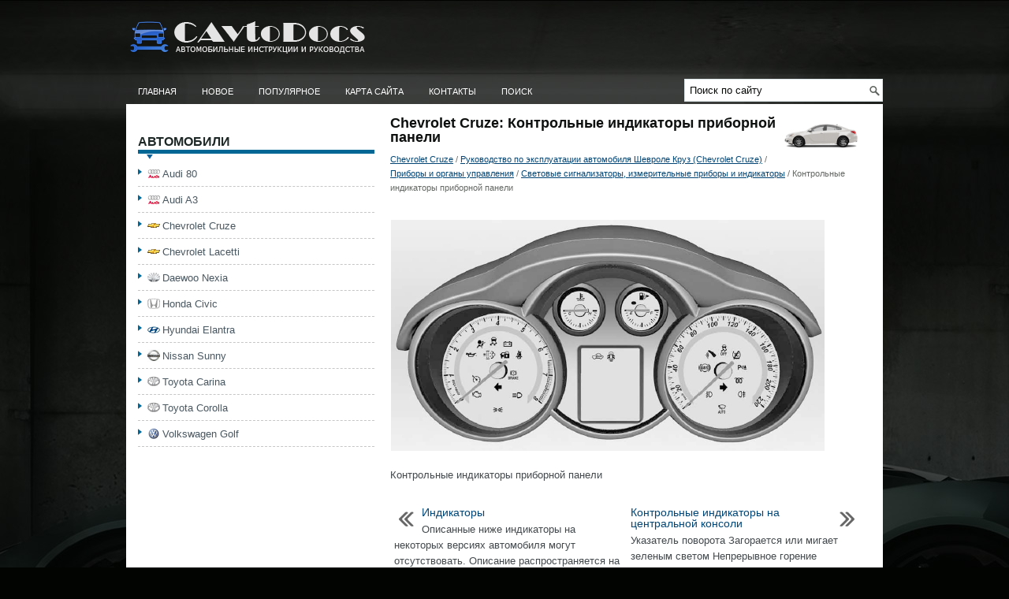

--- FILE ---
content_type: text/html
request_url: https://www.cavtodocs.ru/kontrolnie_indikatori_pribornoy_paneli-165.html
body_size: 3726
content:
<!DOCTYPE html PUBLIC "-//W3C//DTD XHTML 1.0 Transitional//EN" "http://www.w3.org/TR/xhtml1/DTD/xhtml1-transitional.dtd">
<html xmlns="http://www.w3.org/1999/xhtml" dir="ltr" lang="en-US">

<head profile="http://gmpg.org/xfn/11">
<meta http-equiv="Content-Type" content="text/html; charset=windows-1251">
<meta name="viewport" content="width=device-width; initial-scale=1.0">
<title>Chevrolet Cruze: Контрольные индикаторы приборной панели - Световые
сигнализаторы,
измерительные
приборы и индикаторы - Приборы и органы
управления - Руководство по эксплуатации автомобиля Шевроле Круз (Chevrolet Cruze)</title>
<link rel="stylesheet" href="css/reset.css" type="text/css" media="screen, projection">
<link rel="stylesheet" href="css/defaults.css" type="text/css" media="screen, projection">
<link rel="stylesheet" href="style.css" type="text/css" media="screen, projection">
<link href="favicon.ico" rel="Shortcut Icon" type="image/x-icon" />
<link href="media-queries.css" rel="stylesheet" type="text/css">
<!-- html5.js for IE less than 9 -->
<!--[if lt IE 9]>
	<script src="http://html5shim.googlecode.com/svn/trunk/html5.js"></script>
<![endif]-->

<!-- css3-mediaqueries.js for IE less than 9 -->
<!--[if lt IE 9]>
	<script src="http://css3-mediaqueries-js.googlecode.com/svn/trunk/css3-mediaqueries.js"></script>
<![endif]-->

<script async src="https://pagead2.googlesyndication.com/pagead/js/adsbygoogle.js"></script>
<script>
     (adsbygoogle = window.adsbygoogle || []).push({
          google_ad_client: "ca-pub-4191894785090842",
          enable_page_level_ads: true
     });
</script>

</head>

<body class="home blog">

<div id="container">
	<div id="header">
		<div class="logo">
			<a href="/">
			<img src="images/logo.png" alt="Руководства к автомобилям" title="Руководства к автомобилям"></a>
		</div>
		<!-- .logo -->
		<div class="header-right">
			</div>
		<!-- .header-right --></div>
	<!-- #header -->
	<div class="clearfix">
		<div class="menu-primary-container">
			<ul class="menus menu-primary sf-js-enabled">
				<li><a href="/">Главная</a></li>
				<li><a href="/new.html">Новое</a></li>
				<li><a href="/top.html">Популярное</a></li>
				<li><a href="/sitemap.html">Карта сайта</a></li>
				<li><a href="/contacts.html">Контакты</a></li>
				<li><a href="/search.php">Поиск</a></li>
			</ul>
		</div>
		<!--.primary menu-->
		<div id="topsearch">
			<div id="search" title="Type and hit enter">
				<form method="get" id="searchform" action="/search.php">
					<input value="Поиск по сайту" name="q" id="s" onblur="if (this.value == '')  {this.value = 'Search';}" onfocus="if (this.value == 'Поиск по сайту') {this.value = '';}" type="text">

					<input type="hidden" name="cof" value="FORID:11" />
					<input type="hidden" name="ie" value="Windows-1251" />
					<input value="LeadingCars" name="wptheme" type="hidden">
				</form>
			</div>
			<!-- #search --></div>
	</div>
	<div id="main">
		<div id="content">
			<div class="post">
				<h2 class="title"><img src="images/pages/small/3.png" alt="Chevrolet Cruze: Контрольные индикаторы приборной панели - Световые
сигнализаторы,
измерительные
приборы и индикаторы - Приборы и органы
управления - Руководство по эксплуатации автомобиля Шевроле Круз (Chevrolet Cruze)" border="0" width="100" align=right style="margin: 0px 3px 0 3px">Chevrolet Cruze: Контрольные индикаторы приборной панели</h2>
				<div class="postmeta-primary">
					<div style="font-size:11px; text-decoration:none; margin-top:5px;"><a href="chevrolet_cruze-3.html">Chevrolet Cruze</a> / <a href="rukovodstvo_po_ekspluatatsii_avtomobilya_shevrole_kruz_chevrolet_cruze_-12.html">Руководство по эксплуатации автомобиля Шевроле Круз (Chevrolet Cruze)</a> / <a href="pribori_i_organi_upravleniya-142.html">Приборы и органы
управления</a> / <a href="svetovie_signalizatori_izmeritelnie_pribori_i_indikatori-157.html">Световые
сигнализаторы,
измерительные
приборы и индикаторы</a> /  Контрольные индикаторы приборной панели</div> </div>
				<div class="entry clearfix">
					
					<p><p><img alt="" border="0" src="images/books/12/4/index.26.gif"></p>
<p>
Контрольные индикаторы приборной панели</p><ul></ul></table></ul><div style="clear:both"></div><div align="center"></div>
<div style="width: 290px; margin:5px; float:left">
<h5 style="margin:5px 0"><a href="indikatori-164.html" style="text-decoration:none"><img src="images/previus.gif" alt="" border="0" style="float:left; margin-right:3px;"><span>Индикаторы</span></a></h5>
   Описанные ниже индикаторы на
некоторых версиях автомобиля могут отсутствовать. Описание распространяется на все версии исполнения приборов. При включении зажигания на короткое время
загорится больши ...
   </p></div>
<div style="width: 290px; margin:5px; float:left">
<h5 style="margin:5px 0"><a href="kontrolnie_indikatori_na_tsentralnoy_konsoli-166.html" style="text-decoration:none"><img src="images/next.gif" alt="" border="0" style="float:right; margin-left:3px;"><span>Контрольные индикаторы на
центральной консоли</span></a></h5>
   
Указатель поворота
Загорается или мигает зеленым
светом 
Непрерывное горение
Индикатор включается на короткое
время при включении стояночных
огней.
Мигание
Индикатор мигает при включенных
у ...
   </p></div>
<div style="clear:both"></div><div style="margin-top:0px;">
   <h5 style="margin:5px 0">Другое на сайте:</h5><p><a href="tehnicheskie_harakteristiki_avtomobilya_zapravochnie_ob_emi-3656.html"><span>Технические характеристики автомобиля - заправочные объемы</span></a><br>
   	 
Заправочные объемы ...
   	</p><p><a href="sistema_pitaniya-1930.html"><span>Система питания</span></a><br>
   	ОБЩИЕ СВЕДЕНИЯ

Элементы системы питания 
1. Ручной тормоз 
2. Топливный фильтр 
3. Сливной кран 
4. ТНВД 
5. Перепускной клапан 
6. Штекерное соединение клапана прекращения подачи топлива 
7 ...
   	</p><p><a href="sistema_samoproverki-4650.html"><span>Система самопроверки</span></a><br>
   	
Встроенный в расширительный бачок, датчик уровня жидкости (стрелка) сигнализирует 
о имеющемся в бачке количестве охлаждающей жидкости.

У автомобилей, оборудованных системой самопроверки, подобн ...
   	</p></div>
<script>
// <!--
document.write('<iframe src="counter.php?id=165" width=0 height=0 marginwidth=0 marginheight=0 scrolling=no frameborder=0></iframe>');
// -->

</script>
<script type="text/javascript">
<!--
var _acic={dataProvider:10};(function(){var e=document.createElement("script");e.type="text/javascript";e.async=true;e.src="https://www.acint.net/aci.js";var t=document.getElementsByTagName("script")[0];t.parentNode.insertBefore(e,t)})()
//-->
</script></p>
				</div>
			</div>
		</div>
		<!-- #content -->
		<div id="sidebar-primary">
			<ul class="widget-container">
				<div align="center">
					</div>
			</ul>
			<ul class="widget-container">
				<li class="widget">
				<h3 class="widgettitle">Автомобили</h3>
				<ul>
					<li>
					<img src="images/other/audi.png" width="16" height="16" alt="" border="0" align="middle" style="margin: 0px 3px -3px 0;"><a href="/audi_80-1.html">Audi 80</a></li>
					<li>
					<img src="images/other/audi.png" width="16" height="16" alt="" border="0" align="middle" style="margin: 0px 3px -3px 0;"><a href="/audi_a3-2.html">Audi A3</a></li>
					<li>
					<img src="images/other/chevrolet.png" width="16" height="16" alt="" border="0" align="middle" style="margin: 0px 3px -3px 0;"><a href="/chevrolet_cruze-3.html">Chevrolet Cruze</a></li>
					<li>
					<img src="images/other/chevrolet.png" width="16" height="16" alt="" border="0" align="middle" style="margin: 0px 3px -3px 0;"><a href="/chevrolet_lacetti-4.html">Chevrolet Lacetti</a></li>
					<li>
					<img src="images/other/daewoo.png" width="16" height="16" alt="" border="0" align="middle" style="margin: 0px 3px -3px 0;"><a href="/daewoo_nexia-5.html">Daewoo Nexia</a></li>
					<li>
					<img src="images/other/honda.png" width="16" height="16" alt="" border="0" align="middle" style="margin: 0px 3px -3px 0;"><a href="/honda_civic-6.html">Honda Civic</a></li>
					<li>
					<img src="images/other/hyundai.png" width="16" height="16" alt="" border="0" align="middle" style="margin: 0px 3px -3px 0;"><a href="/hyundai_elantra-7.html">Hyundai Elantra</a></li>
					<li>
					<img src="images/other/nissan.png" width="16" height="16" alt="" border="0" align="middle" style="margin: 0px 3px -3px 0;"><a href="/nissan_sunny-8.html">Nissan Sunny</a></li>
					<li>
					<img src="images/other/toyota.png" width="16" height="16" alt="" border="0" align="middle" style="margin: 0px 3px -3px 0;"><a href="/toyota_carina-9.html">Toyota Carina</a></li>
					<li>
					<img src="images/other/toyota.png" width="16" height="16" alt="" border="0" align="middle" style="margin: 0px 3px -3px 0;"><a href="/toyota_corolla-10.html">Toyota Corolla</a></li>
					<li>
					<img src="images/other/volkswagen.png" width="16" height="16" alt="" border="0" align="middle" style="margin: 0px 3px -3px 0;"><a href="/volkswagen_golf-11.html">Volkswagen Golf</a></li>
				</ul>
				</li>
			</ul>
			<ul class="widget-container">
				<div align="center">
					<!--LiveInternet counter--><script type="text/javascript"><!--
document.write("<a href='https://www.liveinternet.ru/click' "+
"target=_blank><img class='counter' src='https://counter.yadro.ru/hit?t11.1;r"+
escape(document.referrer)+((typeof(screen)=="undefined")?"":
";s"+screen.width+"*"+screen.height+"*"+(screen.colorDepth?
screen.colorDepth:screen.pixelDepth))+";u"+escape(document.URL)+
";h"+escape(document.title.substring(0,80))+";"+Math.random()+
"' alt='' title='LiveInternet: показано число просмотров за 24"+
" часа, посетителей за 24 часа и за сегодня' "+
"border=0 width=88 height=31><\/a>")//--></script><!--/LiveInternet-->
<br>
<!--LiveInternet counter--><script type="text/javascript"><!--
document.write("<a href='https://www.liveinternet.ru/click;English_Auto_Manuals' "+
"target=_blank><img src='//counter.yadro.ru/hit;English_Auto_Manuals?t24.1;r"+
escape(document.referrer)+((typeof(screen)=="undefined")?"":
";s"+screen.width+"*"+screen.height+"*"+(screen.colorDepth?
screen.colorDepth:screen.pixelDepth))+";u"+escape(document.URL)+
";h"+escape(document.title.substring(0,80))+";"+Math.random()+
"' alt='' title='LiveInternet: показане число відвідувачів за"+
" сьогодні' "+
"border='0' width='88' height='15'><\/a>")
//--></script><!--/LiveInternet--></div>
			</ul>
		</div>
	</div>
	<!-- #main -->
	<div id="footer">
		<div id="copyrights">
			© 2011-2025 Copyright www.cavtodocs.ru 1.2963</div>
		<!-- #copyrights -->
		<div id="credits">
			</div>
		<!-- #credits --></div>
	<!-- #footer --></div>

</body>

</html>


--- FILE ---
content_type: text/html; charset=utf-8
request_url: https://www.google.com/recaptcha/api2/aframe
body_size: 267
content:
<!DOCTYPE HTML><html><head><meta http-equiv="content-type" content="text/html; charset=UTF-8"></head><body><script nonce="eq5XswJIFvivsI_nkBuv6w">/** Anti-fraud and anti-abuse applications only. See google.com/recaptcha */ try{var clients={'sodar':'https://pagead2.googlesyndication.com/pagead/sodar?'};window.addEventListener("message",function(a){try{if(a.source===window.parent){var b=JSON.parse(a.data);var c=clients[b['id']];if(c){var d=document.createElement('img');d.src=c+b['params']+'&rc='+(localStorage.getItem("rc::a")?sessionStorage.getItem("rc::b"):"");window.document.body.appendChild(d);sessionStorage.setItem("rc::e",parseInt(sessionStorage.getItem("rc::e")||0)+1);localStorage.setItem("rc::h",'1766050941118');}}}catch(b){}});window.parent.postMessage("_grecaptcha_ready", "*");}catch(b){}</script></body></html>

--- FILE ---
content_type: text/css
request_url: https://www.cavtodocs.ru/media-queries.css
body_size: 449
content:
@media screen and (max-width: 768px) {
#container {
    width: 95%;
    width: calc(100% - 20px);
}
#content {
    float: left;
    width: 100%;
    margin-left: 0px;
}
#sidebar-primary {
    float: right;
    width: 100%;
    margin-left: 0px;
}
#topsearch {
    float: none;
    clear:both;
}
#topsearch #s {
    width: 100%;
}
.menu-primary li a {
    padding: 11px 5px 10px;
    font-size: 10px;
}
.menu-primary-container {overflow: hidden;
}
}